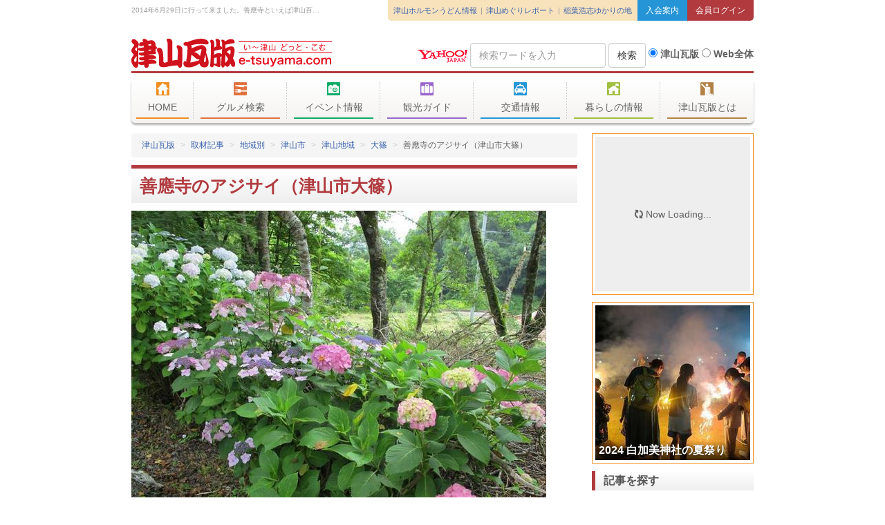

--- FILE ---
content_type: text/html
request_url: https://www.e-tsuyama.com/report/2014/08/post-768.html
body_size: 14149
content:
      <!DOCTYPE html>
<html ng-app="kawarabanApp">
<head>
	<meta charset="UTF-8"> 
	<title>善應寺のアジサイ（津山市大篠） - 津山瓦版</title>
	<link rel="canonical" href="https://www.e-tsuyama.com/report/2014/08/post-768.html">
	<meta name="viewport" content="width=device-width, initial-scale=1">
	<!--<meta name="viewport" content="width=600, initial-scale=0.5, user-scalable=yes">-->


	
	<meta name="keywords" content="あじさい,寺あじさい">
	
	
	<meta name="description" content=" 2014年6月29日に行って来ました。善應寺といえば津山百景にも入っている傘も...">
	

	<link href="https://www.e-tsuyama.com/static/favicon.ico" rel="apple-touch-icon-precomposed">
	<link rel="shortcut icon" href="https://www.e-tsuyama.com/static/favicon.ico">
	<meta http-equiv="Content-Style-Type" content="text/css">
	<meta http-equiv="Content-Script-Type" content="text/javascript">
	<meta name="y_key" content="1f24a840c26ed05f">
	<meta name="verify-v1" content="UYb3H2vLSSO9WO8W69mL4ejP8EnpeAzId3G5aE4GMxA=">
	<link rel="index" href="https://www.e-tsuyama.com/" title="津山瓦版トップページ">
	<meta http-equiv="X-UA-Compatible" content="IE=edge,chrome=1">
	<meta http-equiv="imagetoolbar" content="no">

	<meta property="fb:admins" content="100001847811820">
	<meta property="fb:app_id" content="277833108936943">
	<meta property="fb:page_id" content="191677087533061">
	<meta property="og:site_title" content="津山瓦版">

	<!-- Bootstrap -->
	<link href="/static/css/bootstrap.css" rel="stylesheet" media="screen">

	<!--[if lt IE 9]>
		<script>document.execCommand("BackgroundImageCache", false, true)</script>
		<script src="/static/lib/html5shiv.min.js"></script>
	<![endif]-->

	<!-- Font Awesome -->
	<link href="//maxcdn.bootstrapcdn.com/font-awesome/4.4.0/css/font-awesome.min.css" rel="stylesheet">

	<!-- 瓦版アイコンフォント -->
	<link href="/static/lib/kawaraban-font/style.css?20240726122647" rel="stylesheet">

	<link href="/static/css/decoration.css?20240726122647" rel="stylesheet">
	<link href="/static/css/layout.css?20240726122647" rel="stylesheet">


<link href="/static/lib/lightbox/css/lightbox.css" rel="stylesheet">
<link href="/static/css/page/report.css" rel="stylesheet">


<link rel="next bookmark" href="https://www.e-tsuyama.com/report/2014/08/post-769.html" title="龍頭山　善應寺（津山市大篠）">

<meta property="og:type" content="article">
<meta property="og:title" content="善應寺のアジサイ（津山市大篠）">
<meta property="og:url" content="https://www.e-tsuyama.com/report/2014/08/post-768.html">
<meta property="og:image" content="https://www.e-tsuyama.com/report/assets_c/2014/08/ajisai11-thumb-800xauto-116576.jpg">

<meta name="twitter:card" content="photo">
<meta name="twitter:site" content="@tsuyama_kawara">
<meta name="twitter:title" content="善應寺のアジサイ（津山市大篠）">
<meta name="twitter:image" content="https://www.e-tsuyama.com/report/assets_c/2014/08/ajisai11-thumb-800xauto-116576.jpg">
<meta name="twitter:url" content="https://www.e-tsuyama.com/report/2014/08/post-768.html">

<link rel="canonical" href="https://www.e-tsuyama.com/report/2014/08/post-768.html">

<style type="text/css"></style>




    <script async src="https://www.googletagmanager.com/gtag/js?id=UA-200948-1"></script>
    <script>
        window.dataLayer = window.dataLayer || [];
        function gtag(){window.dataLayer.push(arguments);}
        gtag('js', new Date());

        gtag('config', 'UA-200948-1');
        gtag('config', 'G-EL9JSVH9FY');
    </script>

    <script async src="https://pagead2.googlesyndication.com/pagead/js/adsbygoogle.js?client=ca-pub-9205910107572694"
     crossorigin="anonymous"></script>

    <script type="text/javascript">
        (function(c,l,a,r,i,t,y){
            c[a]=c[a]||function(){(c[a].q=c[a].q||[]).push(arguments)};
            t=l.createElement(r);t.async=1;t.src="https://www.clarity.ms/tag/"+i;
            y=l.getElementsByTagName(r)[0];y.parentNode.insertBefore(t,y);
        })(window, document, "clarity", "script", "mvpy549q1z");
    </script>

    </head>
<body>

<div class="container">
	<header class="row page-header">

		<!-- .col-md-12 -->
		<div class="col-md-12">

			<!-- 説明文・各種メタリンク -->
			<div class="page-header-bar page-header-bar-1 page-header-bar-description clearfix">
                <div class="pull-left description" ng-controller="AccessCounterCtrl" ng-init="init({})">
					
<!-- https://www.e-tsuyama.com/report/2014/08/post-768.html :: https://www.e-tsuyama.com/ -->
					
						 2014年6月29日に行って来ました。善應寺といえば津山百景にも入っている傘も...
					
					
				</div>
				<div class="login-buttons pull-right">
					<a href="/knowledge/" class="login-button login-button-join">入会案内</a>
					<a href="http://machi.e-tsuyama.com/signin" class="login-button login-button-login">会員ログイン</a>
				</div>
				<ul class="header-links pull-right">
					<li><a href="http://tsuyama-horumonudon.com/">津山ホルモンうどん情報</a></li>
					<li><a href="https://www.e-tsuyama.com/report.html">津山めぐりレポート</a></li>
					<li><a href="https://www.e-tsuyama.com/people/inaba/">稲葉浩志ゆかりの地</a></li>
				</ul>
			</div>
			<!-- / 説明文・各種メタリンク -->

			<!-- ロゴ・検索 -->
			<div class="page-header-bar page-header-bar-logo page-header-bar-2 clearfix">
				<div class="logo-box">
					<h1><a href="https://www.e-tsuyama.com/">津山瓦版</a></h1>
				</div>
				<nav class="action-button">
					<a href class="btn btn-default" id="mobile-menu"><i class="fa fa-list-ul"></i> メニュー</a>
					<a href="#" class="btn btn-default" id="mobile-search"><i class="fa fa-search"></i> 検索</a>
					<a href="http://machi.e-tsuyama.com/signin" class="btn btn-default"><i class="fa fa-lock"></i> ログイン</a>
				</nav>
				<!-- start of yahoo-search -->
				<div class="search-box">
					<form action="https://search.yahoo.co.jp/search" method="get" class="form-inline" role="form">
						<input name="fr" value="yssw" type="hidden">
						<input name="ei" value="UTF-8" type="hidden">
						<div class="form-group">
							<a rel="nofollow" href="http://www.yahoo.co.jp/" onclick="_gaq.push(['_trackPageview', '/search/logo/']);  return true;"><img src="/static/img/common/yahoo_logo.png"></a>
						</div>
						<div class="form-group">
							<label class="sr-only" for="q">Search Query</label>
							<input name="p" id="q" value="" type="search" class="form-control"  placeholder="検索ワードを入力"/>
						</div>
						<div class="form-group">
							<button type="submit" class="btn btn-default form-control">検索</button>
						</div>
						<div class="form-group radio-buttons text-center">
								<label class="radio-button-kawara">
									<input checked="checked" name="vs" value="e-tsuyama.com" type="radio"> 津山瓦版</label>
								<label class="radio-button-yahoo">
									<input id="web-search" name="vs" value="" type="radio"> Web全体</label>
						</div>
					</form>
				</div>
				<!-- end of yahoo-search -->
			</div>
			<!-- / ロゴ・検索 -->

			<!-- メニュー -->
			<div class="page-header-bar page-header-bar-navigation">
				<!-- ナビゲーション -->
				<nav class="global-header-nav" ng-controller="MenubarCtrl" ng-init="init({})">
					<ul>
						<li id="nav-top" class="tab">
							<a href="https://www.e-tsuyama.com/" class="large-button"><i class="tk tk-home fa-lg"></i> HOME</a>
						</li>
						<li id="nav-gourmet" class="tab">
							<a href="https://www.e-tsuyama.com/gourmet/" class="large-button"><i class="tk tk-gourmet fa-lg"></i> グルメ検索</a>
							<div id="pane-gourmet" class="pane sub-nav row">
								<div class="{[{col(menu.gourmet)}]}" ng-repeat="group in menu.gourmet">
									<ul class="list-style list-style-arrow list-style-color-gourmet">
										<li ng-repeat="item in group"><a href="{[{item.url}]}">{[{item.name}]}</a></li>
									</ul>
								</div>
							</div>
						</li>
						<li id="nav-event" class="tab">
							<a href="https://www.e-tsuyama.com/event/" class="large-button"><i class="tk tk-event fa-lg"></i> イベント情報</a>
							<div id="pane-event" class="pane sub-nav row">
								<div class="{[{col(menu.event)}]}" ng-repeat="group in menu.event">
									<ul class="list-style list-style-arrow list-style-color-event">
										<li ng-repeat="item in group"><a href="{[{item.url}]}">{[{item.name}]}</a></li>
									</ul>
								</div>
							</div>
						</li>
						<li id="nav-kankou" class="tab">
							<a href="https://www.e-tsuyama.com/tourist/" class="large-button"><i class="tk tk-kankou fa-lg"></i> 観光ガイド</a>
							<div id="pane-kankou" class="pane sub-nav row">
								<div class="{[{col(menu.kankou)}]}" ng-repeat="group in menu.kankou">
									<ul class="list-style list-style-arrow list-style-color-kankou">
										<li ng-repeat="item in group"><a href="{[{item.url}]}">{[{item.name}]}</a></li>
									</ul>
								</div>
							</div>
						</li>
						<li id="nav-traffic" class="tab">
							<a href="https://www.e-tsuyama.com/traffic/" class="large-button"><i class="tk tk-traffic fa-lg"></i> 交通情報</a>
							<div id="pane-traffic" class="pane sub-nav row">
								<div class="{[{col(menu.traffic)}]}" ng-repeat="group in menu.traffic">
									<ul class="list-style list-style-arrow list-style-color-traffic">
										<li ng-repeat="item in group"><a href="{[{item.url}]}">{[{item.name}]}</a></li>
									</ul>
								</div>
							</div>
						</li>
						<li id="nav-living" class="tab">
							<a href="https://www.e-tsuyama.com/living/" class="large-button"><i class="tk tk-living fa-lg"></i> 暮らしの情報</a>
							<div id="pane-living" class="pane sub-nav row">
								<div class="{[{col(menu.living)}]}" ng-repeat="group in menu.living">
									<ul class="list-style list-style-arrow list-style-color-living">
										<li ng-repeat="item in group"><a href="{[{item.url}]}">{[{item.name}]}</a></li>
									</ul>
								</div>
							</div>
						</li>
						<li id="nav-knowledge" class="tab">
							<a href="https://www.e-tsuyama.com/knowledge/" class="large-button"><i class="tk tk-knowledge fa-lg"></i> 津山瓦版とは</a>
							<div id="pane-knowledge" class="pane sub-nav row">
								<div class="{[{col(menu.knowledge)}]}" ng-repeat="group in menu.knowledge">
									<ul class="list-style list-style-arrow list-style-color-knowledge">
										<li ng-repeat="item in group"><a href="{[{item.url}]}">{[{item.name}]}</a></li>
									</ul>
								</div>
							</div>
						</li>
					</ul>
				</nav>
				<!-- / ナビゲーション -->
			</div>

			<!-- / メニュー -->
		</div>
		<!-- / .col-md-12 -->

	</header>
</div>

<div class="container">
<div class="row page-body">

<div class="page-body-main">



<div class="row">

	<main class="entry entry-fulltext clearfix col-xs-12">
        <nav>
<ol class="breadcrumb">
<li><i class="icon-t-home"></i><a href="/">津山瓦版</a></li>
<li><a href="/report/">取材記事</a></li>








    
        <li><a href="https://www.e-tsuyama.com/report/area/">地域別</a></li>
    
        <li><a href="https://www.e-tsuyama.com/report/area/tsuyama/">津山市</a></li>
    
        <li><a href="https://www.e-tsuyama.com/report/area/tsuyama/tsuyama/">津山地域</a></li>
    
        <li><a href="https://www.e-tsuyama.com/report/area/tsuyama/tsuyama/oosasa/">大篠</a></li>
    


<li>善應寺のアジサイ（津山市大篠）</li>




</ol>
</nav>

		<h1 class="gradient-bar-top gradient-bar-top-kawaraban heading-sidebar page-title font-marugothic entry-title">善應寺のアジサイ（津山市大篠）</h1>

		<section class="entry-body clearfix">
			<p><a href="https://www.e-tsuyama.com/report/assets/2014/08/21/ajisai16.jpg"><img alt="ajisai16.jpg" src="https://www.e-tsuyama.com/report/assets_c/2014/08/ajisai16-thumb-600xauto-78230.jpg" class="mt-image-none" height="450" width="600" /></a></p>
<p>2014年6月29日に行って来ました。善應寺といえば津山百景にも入っている傘もみじで有名ですが、アジサイも沢山植えられていて綺麗に咲いていました。秋になるともみじ祭りもありますので、是非、お出かけくださいね。</p>
<p><a href="https://www.e-tsuyama.com/kankou/check/kouyou/zenouji/index.html">本堂横にあるのが樹令200年の「傘大モミジ」　　</a><a href="https://www.e-tsuyama.com/report/2012/11/post-388.html">2012年11月11日津山百景 善應寺の紅葉です</a>。</p>
        
			<p><a href="https://www.e-tsuyama.com/report/assets/2014/08/21/ajisai10.jpg"><img alt="ajisai10.jpg" src="https://www.e-tsuyama.com/report/assets_c/2014/08/ajisai10-thumb-290xauto-78232.jpg" class="mt-image-none" style="margin-right: 20px;" height="217" width="290" /></a><a href="https://www.e-tsuyama.com/report/assets/2014/08/21/ajisai18.jpg"><img alt="ajisai18.jpg" src="https://www.e-tsuyama.com/report/assets_c/2014/08/ajisai18-thumb-290xauto-78234.jpg" class="mt-image-none" height="217" width="290" /></a></p>
<p>善應寺境内　　　　　　　　　　　　　　　　　　　　　　　　　　　　　　　　　善應寺境内の放生池</p>
<p><a href="https://www.e-tsuyama.com/report/assets/2014/08/21/ajisai5.jpg"><img alt="ajisai5.jpg" src="https://www.e-tsuyama.com/report/assets_c/2014/08/ajisai5-thumb-290xauto-78236.jpg" class="mt-image-none" style="margin-right: 20px;" height="217" width="290" /></a><a href="https://www.e-tsuyama.com/report/assets/2014/08/21/ajisai19.jpg"><img alt="ajisai19.jpg" src="https://www.e-tsuyama.com/report/assets_c/2014/08/ajisai19-thumb-290xauto-78238.jpg" class="mt-image-none" height="217" width="290" /></a></p>
<p>善應寺境内の放生池近辺</p>
<p><a href="https://www.e-tsuyama.com/report/assets/2014/08/21/ajisai15.jpg"><img alt="ajisai15.jpg" src="https://www.e-tsuyama.com/report/assets_c/2014/08/ajisai15-thumb-290xauto-78240.jpg" class="mt-image-none" style="margin-right: 20px;" height="217" width="290" /></a><a href="https://www.e-tsuyama.com/report/assets/2014/08/21/ajisai13.jpg"><img alt="ajisai13.jpg" src="https://www.e-tsuyama.com/report/assets_c/2014/08/ajisai13-thumb-290xauto-78242.jpg" class="mt-image-none" height="217" width="290" /></a></p>
<p>善應寺のアジサイの花</p>
<p><a href="https://www.e-tsuyama.com/report/assets/2014/08/21/ajisai12.jpg"><img alt="ajisai12.jpg" src="https://www.e-tsuyama.com/report/assets_c/2014/08/ajisai12-thumb-290xauto-78244.jpg" class="mt-image-none" style="margin-right: 20px;" height="217" width="290" /></a><a href="https://www.e-tsuyama.com/report/assets/2014/08/21/ajisai14.jpg"><img alt="ajisai14.jpg" src="https://www.e-tsuyama.com/report/assets_c/2014/08/ajisai14-thumb-290xauto-78246.jpg" class="mt-image-none" height="217" width="290" /></a></p>
<p>善應寺のアジサイの花</p>
<p><a href="https://www.e-tsuyama.com/report/assets/2014/08/21/ajisai17.jpg"><img alt="ajisai17.jpg" src="https://www.e-tsuyama.com/report/assets_c/2014/08/ajisai17-thumb-290xauto-78248.jpg" class="mt-image-none" style="margin-right: 20px;" height="217" width="290" /></a><a href="https://www.e-tsuyama.com/report/assets/2014/08/21/ajisai6.jpg"><img alt="ajisai6.jpg" src="https://www.e-tsuyama.com/report/assets_c/2014/08/ajisai6-thumb-290xauto-78250.jpg" class="mt-image-none" height="217" width="290" /></a></p>
<p>善應寺のアジサイの花</p>
<p><a href="https://www.e-tsuyama.com/report/assets/2014/08/21/ajisai7.jpg"><img alt="ajisai7.jpg" src="https://www.e-tsuyama.com/report/assets_c/2014/08/ajisai7-thumb-290xauto-78252.jpg" class="mt-image-none" style="margin-right: 20px;" height="217" width="290" /></a><a href="https://www.e-tsuyama.com/report/assets/2014/08/21/ajisai3.jpg"><img alt="ajisai3.jpg" src="https://www.e-tsuyama.com/report/assets_c/2014/08/ajisai3-thumb-290xauto-78254.jpg" class="mt-image-none" height="217" width="290" /></a></p>
<p>善應寺のアジサイの花</p>
<p><a href="https://www.e-tsuyama.com/report/assets/2014/08/21/ajisai4.jpg"><img alt="ajisai4.jpg" src="https://www.e-tsuyama.com/report/assets_c/2014/08/ajisai4-thumb-290xauto-78256.jpg" class="mt-image-none" style="margin-right: 20px;" height="217" width="290" /></a><a href="https://www.e-tsuyama.com/report/assets/2014/08/21/ajisai2.jpg"><img alt="ajisai2.jpg" src="https://www.e-tsuyama.com/report/assets_c/2014/08/ajisai2-thumb-290xauto-78258.jpg" class="mt-image-none" height="217" width="290" /></a></p>
<p>善應寺のアジサイの花</p>
<p><a href="https://www.e-tsuyama.com/report/assets/2014/08/21/ajisai20.jpg"><img alt="ajisai20.jpg" src="https://www.e-tsuyama.com/report/assets_c/2014/08/ajisai20-thumb-290xauto-78260.jpg" class="mt-image-none" style="margin-right: 20px;" height="217" width="290" /></a><a href="https://www.e-tsuyama.com/report/assets/2014/08/21/ajisai11.jpg"><img alt="ajisai11.jpg" src="https://www.e-tsuyama.com/report/assets_c/2014/08/ajisai11-thumb-290xauto-78262.jpg" class="mt-image-none" height="217" width="290" /></a></p>
<p>本堂裏手にもアジサイの花が咲いていました。</p>
<hr />
<p></p>
		</section>
    
		<aside class="entry-meta row">
            <div class="entry-postdate col-sm-4"><i class="fa fa-calendar"></i> <time datetime="2014-08-26">2014年08月26日</time></div>
			<div class="entry-keywords col-sm-8">この記事のキーワード <a href="/report/tag/%E3%81%82%E3%81%98%E3%81%95%E3%81%84/" class="label label-default">あじさい</a> <a href="/report/tag/%E5%AF%BA/" class="label label-default">寺</a> 

</div>
		</aside>

		
			
			<div class="social-services big">
	<div class="col-sm-6 social-button social-button-twitter">
		<a href="https://twitter.com/intent/tweet?url=https%3A%2F%2Fwww.e-tsuyama.com%2Freport%2F2014%2F08%2Fpost-768.html&text=%E5%96%84%E6%87%89%E5%AF%BA%E3%81%AE%E3%82%A2%E3%82%B8%E3%82%B5%E3%82%A4%EF%BC%88%E6%B4%A5%E5%B1%B1%E5%B8%82%E5%A4%A7%E7%AF%A0%EF%BC%89">
			<i class="fa fa-twitter fa-lg"></i> Twitterでツイート
		</a>
	</div>
	<div class="col-sm-6 social-button social-button-facebook">
		<a href="https://www.facebook.com/sharer.php?u=https%3A%2F%2Fwww.e-tsuyama.com%2Freport%2F2014%2F08%2Fpost-768.html">
			<i class="fa fa-facebook fa-lg"></i> Facebookでシェア
		</a>
	</div>
</div>



<div class="social-services">
  <ul class="social-buttons">
    <!-- Facebook Share -->
    <li><div class="fb-like" data-href="https://www.e-tsuyama.com/report/2014/08/post-768.html" data-width="" data-layout="button" data-action="like" data-size="small" data-share="true"></div></li>
    <!-- Twitter -->
    <li><a href="https://twitter.com/share" class="twitter-share-button" data-url="https://www.e-tsuyama.com/report/2014/08/post-768.html" data-count="none" data-lang="ja" data-via="tsuyama_kawara">Tweet</a></li>
    <!-- LINE
    <li><span><script type="text/javascript" src="//media.line.me/js/line-button.js?v=20140411" ></script><script type="text/javascript">new media_line_me.LineButton({"pc":true,"lang":"ja","type":"a"});</script></span></li> -->
    <!-- Hatena Bookmark -->
    <li><a href="http://b.hatena.ne.jp/entry/https://www.e-tsuyama.com/report/2014/08/post-768.html" class="hatena-bookmark-button" data-hatena-bookmark-layout="standard-noballoon" data-hatena-bookmark-lang="ja" title="このエントリーをはてなブックマークに追加"><img src="https://b.st-hatena.com/images/entry-button/button-only@2x.png" alt="このエントリーをはてなブックマークに追加" width="20" height="20" style="border: none;" /></a></li>
    <!-- mixi check -->
    <li><a href="//static.mixi.jp/share.pl" class="mixi-check-button" data-button="button-6" data-key="ccbcf369465c6c11efb7610800cef4810ec7ba87" data-url="https://www.e-tsuyama.com/report/2014/08/post-768.html">チェック</a></li>
    <!-- Google +1 -->
    <li><div class="g-plusone" data-size="medium" data-annotation="none" data-href="https%3A%2F%2Fwww.e-tsuyama.com%2Freport%2F2014%2F08%2Fpost-768.html"></div></script>
</li>
  </ul>
</div>


    		<div class="report-pager big">
	
		<div class="col-sm-6 social-button pager-button-prev">
			<p><a href="https://www.e-tsuyama.com/report/2014/08/post-763.html" title="第33回奈義町ふるさと夏まつりがありました。2014.8.14">
				<span>第33回奈義町ふるさと夏まつりがありました。2014.8.14</span>
			</a></p>
		</div>
  
  
		<div class="col-sm-6 social-button pager-button-next">
			<p><a href="https://www.e-tsuyama.com/report/2014/08/post-767.html" title="廣戸神社のスイレンの花(津山市大吉)">
				<span>廣戸神社のスイレンの花(津山市大吉)</span>
			</a></p>
		</div>
  
</div>
				
		
    
	</main>
</div>



<div id="recommendation-tracker"></div>





    <div class="row">
         <section class="col-xs-12">
             <h3 class="gradient-bar gradient-bar-kawaraban font-gothic">この記事を読んだ人はこんな記事も読んでいます。</h3>


		<article class="entry-related">
		
		<a href="https://www.e-tsuyama.com/report/2015/01/post-833.html" class="entry-related-item">
	<div class="media">
		<div class="media-left">


	<img class="media-object" src="https://www.e-tsuyama.com/report/assets_c/2015/01/miyagawa-thumb-120x120-91196.jpg" alt="津山の今昔を辿ってみました。（1）">

		</div>
		<div class="media-body">
			<div class="entry-related-date">2015.01.20</div>
			<h5 class="media-heading entry-related-title">津山の今昔を辿ってみました。（1）</h5>
        
		</div>
	</div>
</a>


		





		
		
		<a href="https://www.e-tsuyama.com/report/2015/01/post-835.html" class="entry-related-item">
	<div class="media">
		<div class="media-left">


	<img class="media-object" src="https://www.e-tsuyama.com/report/assets_c/2015/01/1-thumb-120x120-91748.jpg" alt="明治時代に「押入」と「小原」に温泉があった。">

		</div>
		<div class="media-body">
			<div class="entry-related-date">2015.01.22</div>
			<h5 class="media-heading entry-related-title">明治時代に「押入」と「小原」に温泉があった。</h5>
        
		</div>
	</div>
</a>


		





		
		
		<a href="https://www.e-tsuyama.com/report/2015/04/4050.html" class="entry-related-item">
	<div class="media">
		<div class="media-left">


	<img class="media-object" src="https://www.e-tsuyama.com/report/assets_c/2015/04/%E4%BA%AC%E5%BE%A1%E9%96%80%E5%89%8D_%E6%98%9402%28%E7%B4%8450%E5%B9%B4%E5%89%8D%29-thumb-120x120-93234.jpg" alt="今（2015）から約20年～80年前の津山市内の様子">

		</div>
		<div class="media-body">
			<div class="entry-related-date">2015.04.16</div>
			<h5 class="media-heading entry-related-title">今（2015）から約20年～80年前の津山市内の様子</h5>
        
		</div>
	</div>
</a>


		





		
		
		<a href="https://www.e-tsuyama.com/report/2015/01/post-840.html" class="entry-related-item">
	<div class="media">
		<div class="media-left">


	<img class="media-object" src="https://www.e-tsuyama.com/report/assets_c/2015/01/sainoki2-thumb-120x120-93491.jpg" alt="才の木（津山市高野）">

		</div>
		<div class="media-body">
			<div class="entry-related-date">2015.01.30</div>
			<h5 class="media-heading entry-related-title">才の木（津山市高野）</h5>
        
		</div>
	</div>
</a>


		





		
		
		<a href="https://www.e-tsuyama.com/report/2015/04/post-888.html" class="entry-related-item">
	<div class="media">
		<div class="media-left">


	<img class="media-object" src="https://www.e-tsuyama.com/report/assets_c/2015/04/chizu1-thumb-120x120-96694.jpg" alt="明治27年（1894）美作津山市街図">

		</div>
		<div class="media-body">
			<div class="entry-related-date">2015.04.21</div>
			<h5 class="media-heading entry-related-title">明治27年（1894）美作津山市街図</h5>
        
		</div>
	</div>
</a>


		</article>


        </section>
    </div>



<div class="row">
<section class="col-xs-12">


<h3 class="gradient-bar gradient-bar-kawaraban font-gothic">大篠の関連記事</h3>
	
	



	
		
		
		
			<article class="entry-related">
			
			<a href="https://www.e-tsuyama.com/report/2020/10/post-780.html" class="entry-related-item">
	<div class="media">
		<div class="media-left">


	<img class="media-object" src="https://www.e-tsuyama.com/report/assets_c/2014/09/agurotani30-thumb-120x120-117492.jpg" alt="美作の大庄屋巡り「安黒家」">

		</div>
		<div class="media-body">
			<div class="entry-related-date">2020.10.03</div>
			<h5 class="media-heading entry-related-title">美作の大庄屋巡り「安黒家」</h5>
        
		</div>
	</div>
</a>


			
		
			
			
			<a href="https://www.e-tsuyama.com/report/2017/12/post-1474.html" class="entry-related-item">
	<div class="media">
		<div class="media-left">


	<img class="media-object" src="https://www.e-tsuyama.com/report/assets_c/2017/12/2017-11-11%200199-thumb-120x120-173635.jpg" alt="善應寺の樹令200年の「傘大モミジ」">

		</div>
		<div class="media-body">
			<div class="entry-related-date">2017.12.06</div>
			<h5 class="media-heading entry-related-title">善應寺の樹令200年の「傘大モミジ」</h5>
        
		</div>
	</div>
</a>


			
		
			
			
			<a href="https://www.e-tsuyama.com/report/2017/11/post-1007.html" class="entry-related-item">
	<div class="media">
		<div class="media-left">


	<img class="media-object" src="https://www.e-tsuyama.com/report/assets_c/2015/12/2015.11.11kasa-15-thumb-120x120-145731.jpg" alt="龍頭山 善應寺（大篠）">

		</div>
		<div class="media-body">
			<div class="entry-related-date">2017.11.10</div>
			<h5 class="media-heading entry-related-title">龍頭山 善應寺（大篠）</h5>
        
		</div>
	</div>
</a>


			
		
			
			
			<a href="https://www.e-tsuyama.com/report/2017/08/post-1403.html" class="entry-related-item">
	<div class="media">
		<div class="media-left">


	<img class="media-object" src="https://www.e-tsuyama.com/report/assets_c/2017/08/2017-8-6oosasa3-thumb-120x120-169564.jpg" alt="大佐々神社（大篠）">

		</div>
		<div class="media-body">
			<div class="entry-related-date">2017.08.11</div>
			<h5 class="media-heading entry-related-title">大佐々神社（大篠）</h5>
        
		</div>
	</div>
</a>


			
		
			
			
			<a href="https://www.e-tsuyama.com/report/2015/07/momiji.html" class="entry-related-item">
	<div class="media">
		<div class="media-left">


	<img class="media-object" src="https://www.e-tsuyama.com/report/assets_c/2015/06/d21-thumb-120x120-92429.jpg" alt="2015年 津山百景 善應寺の紫陽花（あじさい）">

		</div>
		<div class="media-body">
			<div class="entry-related-date">2015.07.02</div>
			<h5 class="media-heading entry-related-title">2015年 津山百景 善應寺の紫陽花（あじさい）</h5>
        
		</div>
	</div>
</a>


			</article>
		
	


</section>
</div>


</div>

	<div class="page-body-sidebar hidden-sm hidden-xs">
	
			
			
				<aside class="widget widget-waiyoko-slideshow">
				<div class="widget-waiyoko-slideshow-box">
					<div id="carousel-waiyoko-slideshow" class="carousel slide" data-ride="carousel">
						<div class="carousel-inner" role="listbox" ng-controller="ArticleListCtrl" ng-init="init({type: 'entries', params:{count: 10}})" ng-cloak>
							<div ng-show="initialized" class="loading" ng-class="initialized ? 'item active' : ''">
								<i class="fa fa-refresh fa-spin"></i> Now Loading...
							</div>
							<div ng-repeat="article in items | limitTo: 10" class="item" ng-class="$index == 0 ? 'active' : ''">
								<a href="{[{article.url}]}">
									<img ng-src="{[{article.thumbnail || article.spot.image+'?width=200&height=200&mode=crop'}]}" style="width: 100%;">
									<div class="carousel-caption widget-waiyoko-slideshow-caption">
										<h4 class="widget-waiyoko-slideshow-caption-title">
											{[{article.name}]}
										</h4>
										<div class="widget-waiyoko-slideshow-caption-publisher">{[{article.spot.name}]}</div>
									</div>
								</a>
							</div>
						</div>
					</div>
				</div>
			</aside>
<aside class="widget widget-waiyoko-slideshow">
				<div class="widget-waiyoko-slideshow-box">
					<div id="carousel-waiyoko-slideshow" class="carousel slide" data-ride="carousel">
						<div class="carousel-inner" role="listbox">
                            
                            
                                <div class="item active">
                            
                            
							<a href="https://www.e-tsuyama.com/report/2024/07/2024-10.html">
									<img src="https://www.e-tsuyama.com/report/assets_c/2024/07/2024-7-20shirakami51-thumb-224x224-254584.jpg" alt="2024 白加美神社の夏祭り">
                            <div class="carousel-caption widget-waiyoko-slideshow-caption">
									<h4 class="widget-waiyoko-slideshow-caption-title">
										2024 白加美神社の夏祭り
									</h4>
                                    
								</div>
							</a>
                            </div>
                        	
                            
                                <div class="item">
                            
							<a href="https://www.e-tsuyama.com/report/2024/07/post-2592.html">
									<img src="https://www.e-tsuyama.com/report/assets_c/2024/07/2024-7yayoi_mingu1-thumb-224x224-254237.jpg" alt="弥生の里文化財センター（民俗資料館収蔵庫）">
                            <div class="carousel-caption widget-waiyoko-slideshow-caption">
									<h4 class="widget-waiyoko-slideshow-caption-title">
										弥生の里文化財センター（民俗資料館収蔵庫）
									</h4>
                                    
								</div>
							</a>
                            </div>
                        	
						</div>
					</div>
				</div>
			</aside><aside class="widget search">
	<h4 class="gradient-bar gradient-bar-kawaraban font-marugothic">記事を探す</h4>
	
	
		<form action="https://www.e-tsuyama.com/cgi-bin/mt/mt-search.cgi" method="GET">
			<input type="hidden" name="blog_id" value="45">
			<div class="form-group">
				<div class="input-group">
					<input type="text" name="search" id="search" value="" class="form-control" placeholder="検索ワードを入力">
					<span class="input-group-btn">
						<input type="submit" value="検索" class="btn btn-default">
					</span>
				</div>
			</div>
		</form>
	
	知りたい津山の情報について、全3766件の取材記事から検索できます。
</aside>


<aside class="widget">
<ul class="nav nav-tabs nav-tabs-kawaraban">
	<li class="active"><a data-toggle="tab" href="#widget_report_monthly">投稿月別</a></li>
	<li><a data-toggle="tab" href="#widget_report_category">ジャンル別</a></li>
</ul>

<div class="tab-content tab-content-kawaraban">
	<div id="widget_report_category" class="tab-pane scroll">

    
    
    
        
    
    <ul class="list-style list-style-arrow list-style-color-kawaraban">
    
    
    

    
    
        
        <li>
            
    
        <a href="https://www.e-tsuyama.com/report/seasons/">津山の四季</a>
    

            
        </li>
    
    

    
    
        
        <li>
            
    
        <a href="https://www.e-tsuyama.com/report/knowledge/">津山市について</a>
    

            
        </li>
    
    

    
    
        
        <li>
            
    
        <a href="https://www.e-tsuyama.com/report/area/" class="active">地域別</a>
    

            
                
    
        <ul class="list-style list-style-arrow list-style-color-kawaraban">
    
    
        
        <li>
            
    
        <a href="https://www.e-tsuyama.com/report/area/other/">その他の地域</a>
    

            
        </li>
    
    

    
    
        
        <li>
            
    
        <a href="https://www.e-tsuyama.com/report/area/tsuyama/" class="active">津山市</a>
    

            
                
    
        <ul class="list-style list-style-arrow list-style-color-kawaraban">
    
    
        
        <li>
            
    
        <a href="https://www.e-tsuyama.com/report/area/tsuyama/shouboku/">勝北地域</a>
    

            
        </li>
    
    

    
    
        
        <li>
            
    
        <a href="https://www.e-tsuyama.com/report/area/tsuyama/kume/">久米地域</a>
    

            
        </li>
    
    

    
    
        
        <li>
            
    
        <a href="https://www.e-tsuyama.com/report/area/tsuyama/aba/">阿波地域</a>
    

            
        </li>
    
    

    
    
        
        <li>
            
    
        <a href="https://www.e-tsuyama.com/report/area/tsuyama/tsuyama/" class="active">津山地域</a>
    

            
                
    
        <ul class="list-style list-style-arrow list-style-color-kawaraban">
    
    
        
        <li>
            
    
        <a href="https://www.e-tsuyama.com/report/area/tsuyama/tsuyama/cat3715/">小原</a>
    

            
        </li>
    
    

    
    
        
        <li>
            
    
        <a href="https://www.e-tsuyama.com/report/area/tsuyama/tsuyama/inokuchi/">井口</a>
    

            
        </li>
    
    

    
    
        
        <li>
            
    
        <a href="https://www.e-tsuyama.com/report/area/tsuyama/tsuyama/ootani/">大谷</a>
    

            
        </li>
    
    

    
    
        
        <li>
            
    
        <a href="https://www.e-tsuyama.com/report/area/tsuyama/tsuyama/ippou/">一方</a>
    

            
        </li>
    
    

    
    
        
        <li>
            
    
        <a href="https://www.e-tsuyama.com/report/area/tsuyama/tsuyama/ogeta/">小桁</a>
    

            
        </li>
    
    

    
    
        
        <li>
            
    
        <a href="https://www.e-tsuyama.com/report/area/tsuyama/tsuyama/ichinomiya/">一宮</a>
    

            
        </li>
    
    

    
    
        
        <li>
            
    
        <a href="https://www.e-tsuyama.com/report/area/tsuyama/tsuyama/uenochou/">上之町</a>
    

            
        </li>
    
    

    
    
        
        <li>
            
    
        <a href="https://www.e-tsuyama.com/report/area/tsuyama/tsuyama/ootemachi/">大手町</a>
    

            
        </li>
    
    

    
    
        
        <li>
            
    
        <a href="https://www.e-tsuyama.com/report/area/tsuyama/tsuyama/ikegahara/">池ヶ原</a>
    

            
        </li>
    
    

    
    
        
        <li>
            
    
        <a href="https://www.e-tsuyama.com/report/area/tsuyama/tsuyama/oosasa/" class="active">大篠</a>
    

            
        </li>
    
    

    
    
        
        <li>
            
    
        <a href="https://www.e-tsuyama.com/report/area/tsuyama/tsuyama/innoshou/">院庄</a>
    

            
        </li>
    
    

    
    
        
        <li>
            
    
        <a href="https://www.e-tsuyama.com/report/area/tsuyama/tsuyama/uryuubara/">瓜生原</a>
    

            
        </li>
    
    

    
    
        
        <li>
            
    
        <a href="https://www.e-tsuyama.com/report/area/tsuyama/tsuyama/ooda/">大田</a>
    

            
        </li>
    
    

    
    
        
        <li>
            
    
        <a href="https://www.e-tsuyama.com/report/area/tsuyama/tsuyama/ayabe/">綾部</a>
    

            
        </li>
    
    

    
    
        
        <li>
            
    
        <a href="https://www.e-tsuyama.com/report/area/tsuyama/tsuyama/kamigawara/">上河原</a>
    

            
        </li>
    
    

    
    
        
        <li>
            
    
        <a href="https://www.e-tsuyama.com/report/area/tsuyama/tsuyama/katsube/">勝部</a>
    

            
        </li>
    
    

    
    
        
        <li>
            
    
        <a href="https://www.e-tsuyama.com/report/area/tsuyama/tsuyama/katsumadamachi/">勝間田町</a>
    

            
        </li>
    
    

    
    
        
        <li>
            
    
        <a href="https://www.e-tsuyama.com/report/area/tsuyama/tsuyama/oshibuchi/">押渕</a>
    

            
        </li>
    
    

    
    
        
        <li>
            
    
        <a href="https://www.e-tsuyama.com/report/area/tsuyama/tsuyama/oshiire/">押入</a>
    

            
        </li>
    
    

    
    
        
        <li>
            
    
        <a href="https://www.e-tsuyama.com/report/area/tsuyama/tsuyama/odanaka/">小田中</a>
    

            
        </li>
    
    

    
    
        
        <li>
            
    
        <a href="https://www.e-tsuyama.com/report/area/tsuyama/tsuyama/kamitakakura/">上高倉</a>
    

            
        </li>
    
    

    
    
        
        <li>
            
    
        <a href="https://www.e-tsuyama.com/report/area/tsuyama/tsuyama/kamiyokono/">上横野</a>
    

            
        </li>
    
    

    
    
        
        <li>
            
    
        <a href="https://www.e-tsuyama.com/report/area/tsuyama/tsuyama/kamitanomura/">上田邑</a>
    

            
        </li>
    
    

    
    
        
        <li>
            
    
        <a href="https://www.e-tsuyama.com/report/area/tsuyama/tsuyama/kawasaki/">川崎</a>
    

            
        </li>
    
    

    
    
        
        <li>
            
    
        <a href="https://www.e-tsuyama.com/report/area/tsuyama/tsuyama/kawanabe/">河辺</a>
    

            
        </li>
    
    

    
    
        
        <li>
            
    
        <a href="https://www.e-tsuyama.com/report/area/tsuyama/tsuyama/kitazonochou/">北園町</a>
    

            
        </li>
    
    

    
    
        
        <li>
            
    
        <a href="https://www.e-tsuyama.com/report/area/tsuyama/tsuyama/kayamachi/">茅町</a>
    

            
        </li>
    
    

    
    
        
        <li>
            
    
        <a href="https://www.e-tsuyama.com/report/area/tsuyama/tsuyama/koshoumachi/">小性町</a>
    

            
        </li>
    
    

    
    
        
        <li>
            
    
        <a href="https://www.e-tsuyama.com/report/area/tsuyama/tsuyama/koujinyama/">荒神山</a>
    

            
        </li>
    
    

    
    
        
        <li>
            
    
        <a href="https://www.e-tsuyama.com/report/area/tsuyama/tsuyama/kokubunji/">国分寺</a>
    

            
        </li>
    
    

    
    
        
        <li>
            
    
        <a href="https://www.e-tsuyama.com/report/area/tsuyama/tsuyama/koumo/">河面</a>
    

            
        </li>
    
    

    
    
        
        <li>
            
    
        <a href="https://www.e-tsuyama.com/report/area/tsuyama/tsuyama/kitamachi/">北町</a>
    

            
        </li>
    
    

    
    
        
        <li>
            
    
        <a href="https://www.e-tsuyama.com/report/area/tsuyama/tsuyama/kusakabe/">草加部</a>
    

            
        </li>
    
    

    
    
        
        <li>
            
    
        <a href="https://www.e-tsuyama.com/report/area/tsuyama/tsuyama/shimotanomura/">下田邑</a>
    

            
        </li>
    
    

    
    
        
        <li>
            
    
        <a href="https://www.e-tsuyama.com/report/area/tsuyama/tsuyama/zaimokumachi/">材木町</a>
    

            
        </li>
    
    

    
    
        
        <li>
            
    
        <a href="https://www.e-tsuyama.com/report/area/tsuyama/tsuyama/sange/">山下</a>
    

            
        </li>
    
    

    
    
        
        <li>
            
    
        <a href="https://www.e-tsuyama.com/report/area/tsuyama/tsuyama/shimoyokono/">下横野</a>
    

            
        </li>
    
    

    
    
        
        <li>
            
    
        <a href="https://www.e-tsuyama.com/report/area/tsuyama/tsuyama/shitobe/">志戸部</a>
    

            
        </li>
    
    

    
    
        
        <li>
            
    
        <a href="https://www.e-tsuyama.com/report/area/tsuyama/tsuyama/sakaimachi/">堺町</a>
    

            
        </li>
    
    

    
    
        
        <li>
            
    
        <a href="https://www.e-tsuyama.com/report/area/tsuyama/tsuyama/shimotakakuranishi/">下高倉西</a>
    

            
        </li>
    
    

    
    
        
        <li>
            
    
        <a href="https://www.e-tsuyama.com/report/area/tsuyama/tsuyama/shimotakakurahigashi/">下高倉東</a>
    

            
        </li>
    
    

    
    
        
        <li>
            
    
        <a href="https://www.e-tsuyama.com/report/area/tsuyama/tsuyama/sara/">皿</a>
    

            
        </li>
    
    

    
    
        
        <li>
            
    
        <a href="https://www.e-tsuyama.com/report/area/tsuyama/tsuyama/shouwamachi/">昭和町</a>
    

            
        </li>
    
    

    
    
        
        <li>
            
    
        <a href="https://www.e-tsuyama.com/report/area/tsuyama/tsuyama/jingo/">神戸</a>
    

            
        </li>
    
    

    
    
        
        <li>
            
    
        <a href="https://www.e-tsuyama.com/report/area/tsuyama/tsuyama/shinuomachi/">新魚町</a>
    

            
        </li>
    
    

    
    
        
        <li>
            
    
        <a href="https://www.e-tsuyama.com/report/area/tsuyama/tsuyama/sendoumachi/">船頭町</a>
    

            
        </li>
    
    

    
    
        
        <li>
            
    
        <a href="https://www.e-tsuyama.com/report/area/tsuyama/tsuyama/takanoyamanishi/">高野山西</a>
    

            
        </li>
    
    

    
    
        
        <li>
            
    
        <a href="https://www.e-tsuyama.com/report/area/tsuyama/tsuyama/souja/">総社</a>
    

            
        </li>
    
    

    
    
        
        <li>
            
    
        <a href="https://www.e-tsuyama.com/report/area/tsuyama/tsuyama/takanohongou/">高野本郷</a>
    

            
        </li>
    
    

    
    
        
        <li>
            
    
        <a href="https://www.e-tsuyama.com/report/area/tsuyama/tsuyama/tane/">種</a>
    

            
        </li>
    
    

    
    
        
        <li>
            
    
        <a href="https://www.e-tsuyama.com/report/area/tsuyama/tsuyama/takao/">高尾</a>
    

            
        </li>
    
    

    
    
        
        <li>
            
    
        <a href="https://www.e-tsuyama.com/report/area/tsuyama/tsuyama/tsuboimachi/">坪井町</a>
    

            
        </li>
    
    

    
    
        
        <li>
            
    
        <a href="https://www.e-tsuyama.com/report/area/tsuyama/tsuyama/tsuyamaguchi/">津山口</a>
    

            
        </li>
    
    

    
    
        
        <li>
            
    
        <a href="https://www.e-tsuyama.com/report/area/tsuyama/tsuyama/tamachi/">田町</a>
    

            
        </li>
    
    

    
    
        
        <li>
            
    
        <a href="https://www.e-tsuyama.com/report/area/tsuyama/tsuyama/tsubakikouge/">椿高下</a>
    

            
        </li>
    
    

    
    
        
        <li>
            
    
        <a href="https://www.e-tsuyama.com/report/area/tsuyama/tsuyama/chikanaga/">近長</a>
    

            
        </li>
    
    

    
    
        
        <li>
            
    
        <a href="https://www.e-tsuyama.com/report/area/tsuyama/tsuyama/teppoumachi/">鉄砲町</a>
    

            
        </li>
    
    

    
    
        
        <li>
            
    
        <a href="https://www.e-tsuyama.com/report/area/tsuyama/tsuyama/nakashima/">中島</a>
    

            
        </li>
    
    

    
    
        
        <li>
            
    
        <a href="https://www.e-tsuyama.com/report/area/tsuyama/tsuyama/tanokuma/">田熊</a>
    

            
        </li>
    
    

    
    
        
        <li>
            
    
        <a href="https://www.e-tsuyama.com/report/area/tsuyama/tsuyama/nara/">楢</a>
    

            
        </li>
    
    

    
    
        
        <li>
            
    
        <a href="https://www.e-tsuyama.com/report/area/tsuyama/tsuyama/niida/">新田</a>
    

            
        </li>
    
    

    
    
        
        <li>
            
    
        <a href="https://www.e-tsuyama.com/report/area/tsuyama/tsuyama/nakanochou/">中之町</a>
    

            
        </li>
    
    

    
    
        
        <li>
            
    
        <a href="https://www.e-tsuyama.com/report/area/tsuyama/tsuyama/numa/">沼</a>
    

            
        </li>
    
    

    
    
        
        <li>
            
    
        <a href="https://www.e-tsuyama.com/report/area/tsuyama/tsuyama/haidamachi/">林田町</a>
    

            
        </li>
    
    

    
    
        
        <li>
            
    
        <a href="https://www.e-tsuyama.com/report/area/tsuyama/tsuyama/nishishinmachi/">西新町</a>
    

            
        </li>
    
    

    
    
        
        <li>
            
    
        <a href="https://www.e-tsuyama.com/report/area/tsuyama/tsuyama/nishiimamachi/">西今町</a>
    

            
        </li>
    
    

    
    
        
        <li>
            
    
        <a href="https://www.e-tsuyama.com/report/area/tsuyama/tsuyama/nomura/">野村</a>
    

            
        </li>
    
    

    
    
        
        <li>
            
    
        <a href="https://www.e-tsuyama.com/report/area/tsuyama/tsuyama/nikaimachi/">二階町</a>
    

            
        </li>
    
    

    
    
        
        <li>
            
    
        <a href="https://www.e-tsuyama.com/report/area/tsuyama/tsuyama/ninomiya/">二宮</a>
    

            
        </li>
    
    

    
    
        
        <li>
            
    
        <a href="https://www.e-tsuyama.com/report/area/tsuyama/tsuyama/nishiteramachi/">西寺町</a>
    

            
        </li>
    
    

    
    
        
        <li>
            
    
        <a href="https://www.e-tsuyama.com/report/area/tsuyama/tsuyama/nokeda/">野介代</a>
    

            
        </li>
    
    

    
    
        
        <li>
            
    
        <a href="https://www.e-tsuyama.com/report/area/tsuyama/tsuyama/haida/">林田</a>
    

            
        </li>
    
    

    
    
        
        <li>
            
    
        <a href="https://www.e-tsuyama.com/report/area/tsuyama/tsuyama/hirafuku/">平福</a>
    

            
        </li>
    
    

    
    
        
        <li>
            
    
        <a href="https://www.e-tsuyama.com/report/area/tsuyama/tsuyama/hikami/">日上</a>
    

            
        </li>
    
    

    
    
        
        <li>
            
    
        <a href="https://www.e-tsuyama.com/report/area/tsuyama/tsuyama/hashimotochou/">橋本町</a>
    

            
        </li>
    
    

    
    
        
        <li>
            
    
        <a href="https://www.e-tsuyama.com/report/area/tsuyama/tsuyama/higashiichinomiya/">東一宮</a>
    

            
        </li>
    
    

    
    
        
        <li>
            
    
        <a href="https://www.e-tsuyama.com/report/area/tsuyama/tsuyama/higashishinmachi/">東新町</a>
    

            
        </li>
    
    

    
    
        
        <li>
            
    
        <a href="https://www.e-tsuyama.com/report/area/tsuyama/tsuyama/fukui/">福井</a>
    

            
        </li>
    
    

    
    
        
        <li>
            
    
        <a href="https://www.e-tsuyama.com/report/area/tsuyama/tsuyama/fukuda/">福田</a>
    

            
        </li>
    
    

    
    
        
        <li>
            
    
        <a href="https://www.e-tsuyama.com/report/area/tsuyama/tsuyama/fukuriki/">福力</a>
    

            
        </li>
    
    

    
    
        
        <li>
            
    
        <a href="https://www.e-tsuyama.com/report/area/tsuyama/tsuyama/fukiyamachi/">吹屋町</a>
    

            
        </li>
    
    

    
    
        
        <li>
            
    
        <a href="https://www.e-tsuyama.com/report/area/tsuyama/tsuyama/miura/">三浦</a>
    

            
        </li>
    
    

    
    
        
        <li>
            
    
        <a href="https://www.e-tsuyama.com/report/area/tsuyama/tsuyama/horisaka/">堀坂</a>
    

            
        </li>
    
    

    
    
        
        <li>
            
    
        <a href="https://www.e-tsuyama.com/report/area/tsuyama/tsuyama/fushimichou/">伏見町</a>
    

            
        </li>
    
    

    
    
        
        <li>
            
    
        <a href="https://www.e-tsuyama.com/report/area/tsuyama/tsuyama/fukuwatarimachi/">福渡町</a>
    

            
        </li>
    
    

    
    
        
        <li>
            
    
        <a href="https://www.e-tsuyama.com/report/area/tsuyama/tsuyama/minamishinza/">南新座</a>
    

            
        </li>
    
    

    
    
        
        <li>
            
    
        <a href="https://www.e-tsuyama.com/report/area/tsuyama/tsuyama/momiho/">籾保</a>
    

            
        </li>
    
    

    
    
        
        <li>
            
    
        <a href="https://www.e-tsuyama.com/report/area/tsuyama/tsuyama/miyawakichou/">宮脇町</a>
    

            
        </li>
    
    

    
    
        
        <li>
            
    
        <a href="https://www.e-tsuyama.com/report/area/tsuyama/tsuyama/myobara/">妙原</a>
    

            
        </li>
    
    

    
    
        
        <li>
            
    
        <a href="https://www.e-tsuyama.com/report/area/tsuyama/tsuyama/yaide/">八出</a>
    

            
        </li>
    
    

    
    
        
        <li>
            
    
        <a href="https://www.e-tsuyama.com/report/area/tsuyama/tsuyama/yokoyama/">横山</a>
    

            
        </li>
    
    

    
    
        
        <li>
            
    
        <a href="https://www.e-tsuyama.com/report/area/tsuyama/tsuyama/yamakita/">山北</a>
    

            
        </li>
    
    

    
    
        
        <li>
            
    
        <a href="https://www.e-tsuyama.com/report/area/tsuyama/tsuyama/yasuokamachi/">安岡町</a>
    

            
        </li>
    
    

    
    
        
        <li>
            
    
        <a href="https://www.e-tsuyama.com/report/area/tsuyama/tsuyama/yoshimi/">吉見</a>
    

            
        </li>
    
    

    
    
        
        <li>
            
    
        <a href="https://www.e-tsuyama.com/report/area/tsuyama/tsuyama/cat3874/">上紺屋町</a>
    

            
        </li>
    
    

    
    
        
        <li>
            
    
        <a href="https://www.e-tsuyama.com/report/area/tsuyama/tsuyama/cat3868/">下紺屋町</a>
    

            
        </li>
    
    

    
    
        
        <li>
            
    
        <a href="https://www.e-tsuyama.com/report/area/tsuyama/tsuyama/cat3896/">中原</a>
    

            
        </li>
    
    

    
    
        
        <li>
            
    
        <a href="https://www.e-tsuyama.com/report/area/tsuyama/tsuyama/cat3785/">京町</a>
    

            
        </li>
    
    

    
    
        
        <li>
            
    
        <a href="https://www.e-tsuyama.com/report/area/tsuyama/tsuyama/cat3805/">元魚町</a>
    

            
        </li>
    
    

    
    
        
        <li>
            
    
        <a href="https://www.e-tsuyama.com/report/area/tsuyama/tsuyama/cat4025/">八社</a>
    

            
        </li>
    
    

    
    
        
        <li>
            
    
        <a href="https://www.e-tsuyama.com/report/area/tsuyama/tsuyama/cat4042/">南町</a>
    

            
        </li>
    
    

    
    
        
        <li>
            
    
        <a href="https://www.e-tsuyama.com/report/area/tsuyama/tsuyama/cat4017/">堂尾</a>
    

            
        </li>
    
    

    
    
        
        <li>
            
    
        <a href="https://www.e-tsuyama.com/report/area/tsuyama/tsuyama/cat3789/">山方</a>
    

            
        </li>
    
    

    
    
        
        <li>
            
    
        <a href="https://www.e-tsuyama.com/report/area/tsuyama/tsuyama/cat3882/">戸島</a>
    

            
        </li>
    
    

    
    
        
        <li>
            
    
        <a href="https://www.e-tsuyama.com/report/area/tsuyama/tsuyama/cat3869/">戸川町</a>
    

            
        </li>
    
    

    
    
        
        <li>
            
    
        <a href="https://www.e-tsuyama.com/report/area/tsuyama/tsuyama/cat3875/">新屋敷</a>
    

            
        </li>
    
    

    
    
        
        <li>
            
    
        <a href="https://www.e-tsuyama.com/report/area/tsuyama/tsuyama/cat4037/">新職人町</a>
    

            
        </li>
    
    

    
    
        
        <li>
            
    
        <a href="https://www.e-tsuyama.com/report/area/tsuyama/tsuyama/cat3925/">新茅町</a>
    

            
        </li>
    
    

    
    
        
        <li>
            
    
        <a href="https://www.e-tsuyama.com/report/area/tsuyama/tsuyama/cat3802/">本町三丁目</a>
    

            
        </li>
    
    

    
    
        
        <li>
            
    
        <a href="https://www.e-tsuyama.com/report/area/tsuyama/tsuyama/cat3790/">東田辺</a>
    

            
        </li>
    
    

    
    
        
        <li>
            
    
        <a href="https://www.e-tsuyama.com/report/area/tsuyama/tsuyama/cat3877/">桶屋町</a>
    

            
        </li>
    
    

    
    
        
        <li>
            
    
        <a href="https://www.e-tsuyama.com/report/area/tsuyama/tsuyama/cat4009/">横野</a>
    

            
        </li>
    
    

    
    
        
        <li>
            
    
        <a href="https://www.e-tsuyama.com/report/area/tsuyama/tsuyama/cat3773/">河原町</a>
    

            
        </li>
    
    

    
    
        
        <li>
            
    
        <a href="https://www.e-tsuyama.com/report/area/tsuyama/tsuyama/cat3772/">美濃町</a>
    

            
        </li>
    
    

    
    
        
        <li>
            
    
        <a href="https://www.e-tsuyama.com/report/area/tsuyama/tsuyama/cat3895/">西吉田</a>
    

            
        </li>
    
    

    
    
        
        <li>
            
    
        <a href="https://www.e-tsuyama.com/report/area/tsuyama/tsuyama/cat3791/">西田辺</a>
    

            
        </li>
    
    

    
    
        
        <li>
            
    
        <a href="https://www.e-tsuyama.com/report/area/tsuyama/tsuyama/cat3897/">金井</a>
    

            
        </li>
    
    

    
    
        
        <li>
            
    
        <a href="https://www.e-tsuyama.com/report/area/tsuyama/tsuyama/cat4012/">金屋</a>
    

            
        </li>
    
    

    
    
        
        <li>
            
    
        <a href="https://www.e-tsuyama.com/report/area/tsuyama/tsuyama/cat3771/">鍛治町</a>
    

            
        </li>
    
    
        </ul>
    

            
        </li>
    
    

    
    
        
        <li>
            
    
        <a href="https://www.e-tsuyama.com/report/area/tsuyama/kamo/">加茂地域</a>
    

            
        </li>
    
    
        </ul>
    

            
        </li>
    
    

    
    
        
        <li>
            
    
        <a href="https://www.e-tsuyama.com/report/area/northokayama/">津山市周辺・岡山県北地域</a>
    

            
        </li>
    
    
        </ul>
    

            
        </li>
    
    

    
    
        
        <li>
            
    
        <a href="https://www.e-tsuyama.com/report/event/">イベント告知・報告</a>
    

            
        </li>
    
    

    
    
        
        <li>
            
    
        <a href="https://www.e-tsuyama.com/report/kankou/">観光スポット情報</a>
    

            
        </li>
    
    

    
    
    
        </ul>
    




	</div>

	<div id="widget_report_monthly" class="tab-pane scroll active">	
<ul class="list-style list-style-arrow list-style-color-kawaraban">


<li><a href="https://www.e-tsuyama.com/report/2024/07/">2024年7月</a></li>






<li><a href="https://www.e-tsuyama.com/report/2024/06/">2024年6月</a></li>






<li><a href="https://www.e-tsuyama.com/report/2024/05/">2024年5月</a></li>






<li><a href="https://www.e-tsuyama.com/report/2024/04/">2024年4月</a></li>






<li><a href="https://www.e-tsuyama.com/report/2024/03/">2024年3月</a></li>






<li><a href="https://www.e-tsuyama.com/report/2024/02/">2024年2月</a></li>






<li><a href="https://www.e-tsuyama.com/report/2024/01/">2024年1月</a></li>






<li><a href="https://www.e-tsuyama.com/report/2023/12/">2023年12月</a></li>






<li><a href="https://www.e-tsuyama.com/report/2023/11/">2023年11月</a></li>






<li><a href="https://www.e-tsuyama.com/report/2023/10/">2023年10月</a></li>






<li><a href="https://www.e-tsuyama.com/report/2023/09/">2023年9月</a></li>






<li><a href="https://www.e-tsuyama.com/report/2023/08/">2023年8月</a></li>






<li><a href="https://www.e-tsuyama.com/report/2023/07/">2023年7月</a></li>






<li><a href="https://www.e-tsuyama.com/report/2023/06/">2023年6月</a></li>






<li><a href="https://www.e-tsuyama.com/report/2023/05/">2023年5月</a></li>






<li><a href="https://www.e-tsuyama.com/report/2023/04/">2023年4月</a></li>






<li><a href="https://www.e-tsuyama.com/report/2023/03/">2023年3月</a></li>






<li><a href="https://www.e-tsuyama.com/report/2023/02/">2023年2月</a></li>






<li><a href="https://www.e-tsuyama.com/report/2023/01/">2023年1月</a></li>






<li><a href="https://www.e-tsuyama.com/report/2022/12/">2022年12月</a></li>






<li><a href="https://www.e-tsuyama.com/report/2022/11/">2022年11月</a></li>






<li><a href="https://www.e-tsuyama.com/report/2022/10/">2022年10月</a></li>






<li><a href="https://www.e-tsuyama.com/report/2022/09/">2022年9月</a></li>






<li><a href="https://www.e-tsuyama.com/report/2022/08/">2022年8月</a></li>






<li><a href="https://www.e-tsuyama.com/report/2022/07/">2022年7月</a></li>






<li><a href="https://www.e-tsuyama.com/report/2022/06/">2022年6月</a></li>






<li><a href="https://www.e-tsuyama.com/report/2022/05/">2022年5月</a></li>






<li><a href="https://www.e-tsuyama.com/report/2022/04/">2022年4月</a></li>






<li><a href="https://www.e-tsuyama.com/report/2022/03/">2022年3月</a></li>






<li><a href="https://www.e-tsuyama.com/report/2022/02/">2022年2月</a></li>






<li><a href="https://www.e-tsuyama.com/report/2022/01/">2022年1月</a></li>






<li><a href="https://www.e-tsuyama.com/report/2021/12/">2021年12月</a></li>






<li><a href="https://www.e-tsuyama.com/report/2021/11/">2021年11月</a></li>






<li><a href="https://www.e-tsuyama.com/report/2021/10/">2021年10月</a></li>






<li><a href="https://www.e-tsuyama.com/report/2021/09/">2021年9月</a></li>






<li><a href="https://www.e-tsuyama.com/report/2021/08/">2021年8月</a></li>






<li><a href="https://www.e-tsuyama.com/report/2021/07/">2021年7月</a></li>






<li><a href="https://www.e-tsuyama.com/report/2021/06/">2021年6月</a></li>






<li><a href="https://www.e-tsuyama.com/report/2021/05/">2021年5月</a></li>






<li><a href="https://www.e-tsuyama.com/report/2021/04/">2021年4月</a></li>






<li><a href="https://www.e-tsuyama.com/report/2021/03/">2021年3月</a></li>






<li><a href="https://www.e-tsuyama.com/report/2021/02/">2021年2月</a></li>






<li><a href="https://www.e-tsuyama.com/report/2021/01/">2021年1月</a></li>






<li><a href="https://www.e-tsuyama.com/report/2020/12/">2020年12月</a></li>






<li><a href="https://www.e-tsuyama.com/report/2020/11/">2020年11月</a></li>






<li><a href="https://www.e-tsuyama.com/report/2020/10/">2020年10月</a></li>






<li><a href="https://www.e-tsuyama.com/report/2020/09/">2020年9月</a></li>






<li><a href="https://www.e-tsuyama.com/report/2020/08/">2020年8月</a></li>






<li><a href="https://www.e-tsuyama.com/report/2020/07/">2020年7月</a></li>






<li><a href="https://www.e-tsuyama.com/report/2020/06/">2020年6月</a></li>






<li><a href="https://www.e-tsuyama.com/report/2020/05/">2020年5月</a></li>






<li><a href="https://www.e-tsuyama.com/report/2020/04/">2020年4月</a></li>






<li><a href="https://www.e-tsuyama.com/report/2020/03/">2020年3月</a></li>






<li><a href="https://www.e-tsuyama.com/report/2020/02/">2020年2月</a></li>






<li><a href="https://www.e-tsuyama.com/report/2020/01/">2020年1月</a></li>






<li><a href="https://www.e-tsuyama.com/report/2019/12/">2019年12月</a></li>






<li><a href="https://www.e-tsuyama.com/report/2019/11/">2019年11月</a></li>






<li><a href="https://www.e-tsuyama.com/report/2019/10/">2019年10月</a></li>






<li><a href="https://www.e-tsuyama.com/report/2019/09/">2019年9月</a></li>






<li><a href="https://www.e-tsuyama.com/report/2019/08/">2019年8月</a></li>






<li><a href="https://www.e-tsuyama.com/report/2019/07/">2019年7月</a></li>






<li><a href="https://www.e-tsuyama.com/report/2019/06/">2019年6月</a></li>






<li><a href="https://www.e-tsuyama.com/report/2019/05/">2019年5月</a></li>






<li><a href="https://www.e-tsuyama.com/report/2019/04/">2019年4月</a></li>






<li><a href="https://www.e-tsuyama.com/report/2019/03/">2019年3月</a></li>






<li><a href="https://www.e-tsuyama.com/report/2019/02/">2019年2月</a></li>






<li><a href="https://www.e-tsuyama.com/report/2019/01/">2019年1月</a></li>






<li><a href="https://www.e-tsuyama.com/report/2018/12/">2018年12月</a></li>






<li><a href="https://www.e-tsuyama.com/report/2018/11/">2018年11月</a></li>






<li><a href="https://www.e-tsuyama.com/report/2018/10/">2018年10月</a></li>






<li><a href="https://www.e-tsuyama.com/report/2018/09/">2018年9月</a></li>






<li><a href="https://www.e-tsuyama.com/report/2018/08/">2018年8月</a></li>






<li><a href="https://www.e-tsuyama.com/report/2018/07/">2018年7月</a></li>






<li><a href="https://www.e-tsuyama.com/report/2018/06/">2018年6月</a></li>






<li><a href="https://www.e-tsuyama.com/report/2018/05/">2018年5月</a></li>






<li><a href="https://www.e-tsuyama.com/report/2018/04/">2018年4月</a></li>






<li><a href="https://www.e-tsuyama.com/report/2018/03/">2018年3月</a></li>






<li><a href="https://www.e-tsuyama.com/report/2018/02/">2018年2月</a></li>






<li><a href="https://www.e-tsuyama.com/report/2018/01/">2018年1月</a></li>






<li><a href="https://www.e-tsuyama.com/report/2017/12/">2017年12月</a></li>






<li><a href="https://www.e-tsuyama.com/report/2017/11/">2017年11月</a></li>






<li><a href="https://www.e-tsuyama.com/report/2017/10/">2017年10月</a></li>






<li><a href="https://www.e-tsuyama.com/report/2017/09/">2017年9月</a></li>






<li><a href="https://www.e-tsuyama.com/report/2017/08/">2017年8月</a></li>






<li><a href="https://www.e-tsuyama.com/report/2017/07/">2017年7月</a></li>






<li><a href="https://www.e-tsuyama.com/report/2017/06/">2017年6月</a></li>






<li><a href="https://www.e-tsuyama.com/report/2017/05/">2017年5月</a></li>






<li><a href="https://www.e-tsuyama.com/report/2017/04/">2017年4月</a></li>






<li><a href="https://www.e-tsuyama.com/report/2017/03/">2017年3月</a></li>






<li><a href="https://www.e-tsuyama.com/report/2017/02/">2017年2月</a></li>






<li><a href="https://www.e-tsuyama.com/report/2017/01/">2017年1月</a></li>






<li><a href="https://www.e-tsuyama.com/report/2016/12/">2016年12月</a></li>






<li><a href="https://www.e-tsuyama.com/report/2016/11/">2016年11月</a></li>






<li><a href="https://www.e-tsuyama.com/report/2016/10/">2016年10月</a></li>






<li><a href="https://www.e-tsuyama.com/report/2016/09/">2016年9月</a></li>






<li><a href="https://www.e-tsuyama.com/report/2016/08/">2016年8月</a></li>






<li><a href="https://www.e-tsuyama.com/report/2016/07/">2016年7月</a></li>






<li><a href="https://www.e-tsuyama.com/report/2016/06/">2016年6月</a></li>






<li><a href="https://www.e-tsuyama.com/report/2016/05/">2016年5月</a></li>






<li><a href="https://www.e-tsuyama.com/report/2016/04/">2016年4月</a></li>






<li><a href="https://www.e-tsuyama.com/report/2016/03/">2016年3月</a></li>






<li><a href="https://www.e-tsuyama.com/report/2016/02/">2016年2月</a></li>






<li><a href="https://www.e-tsuyama.com/report/2016/01/">2016年1月</a></li>






<li><a href="https://www.e-tsuyama.com/report/2015/12/">2015年12月</a></li>






<li><a href="https://www.e-tsuyama.com/report/2015/11/">2015年11月</a></li>






<li><a href="https://www.e-tsuyama.com/report/2015/10/">2015年10月</a></li>






<li><a href="https://www.e-tsuyama.com/report/2015/09/">2015年9月</a></li>






<li><a href="https://www.e-tsuyama.com/report/2015/08/">2015年8月</a></li>






<li><a href="https://www.e-tsuyama.com/report/2015/07/">2015年7月</a></li>






<li><a href="https://www.e-tsuyama.com/report/2015/06/">2015年6月</a></li>






<li><a href="https://www.e-tsuyama.com/report/2015/05/">2015年5月</a></li>






<li><a href="https://www.e-tsuyama.com/report/2015/04/">2015年4月</a></li>






<li><a href="https://www.e-tsuyama.com/report/2015/03/">2015年3月</a></li>






<li><a href="https://www.e-tsuyama.com/report/2015/02/">2015年2月</a></li>






<li><a href="https://www.e-tsuyama.com/report/2015/01/">2015年1月</a></li>






<li><a href="https://www.e-tsuyama.com/report/2014/12/">2014年12月</a></li>






<li><a href="https://www.e-tsuyama.com/report/2014/11/">2014年11月</a></li>






<li><a href="https://www.e-tsuyama.com/report/2014/10/">2014年10月</a></li>






<li><a href="https://www.e-tsuyama.com/report/2014/09/">2014年9月</a></li>






<li><a href="https://www.e-tsuyama.com/report/2014/08/">2014年8月</a></li>






<li><a href="https://www.e-tsuyama.com/report/2014/07/">2014年7月</a></li>






<li><a href="https://www.e-tsuyama.com/report/2014/06/">2014年6月</a></li>






<li><a href="https://www.e-tsuyama.com/report/2014/05/">2014年5月</a></li>






<li><a href="https://www.e-tsuyama.com/report/2014/04/">2014年4月</a></li>






<li><a href="https://www.e-tsuyama.com/report/2014/03/">2014年3月</a></li>






<li><a href="https://www.e-tsuyama.com/report/2014/02/">2014年2月</a></li>






<li><a href="https://www.e-tsuyama.com/report/2014/01/">2014年1月</a></li>






<li><a href="https://www.e-tsuyama.com/report/2013/12/">2013年12月</a></li>






<li><a href="https://www.e-tsuyama.com/report/2013/11/">2013年11月</a></li>






<li><a href="https://www.e-tsuyama.com/report/2013/10/">2013年10月</a></li>






<li><a href="https://www.e-tsuyama.com/report/2013/09/">2013年9月</a></li>






<li><a href="https://www.e-tsuyama.com/report/2013/08/">2013年8月</a></li>






<li><a href="https://www.e-tsuyama.com/report/2013/07/">2013年7月</a></li>






<li><a href="https://www.e-tsuyama.com/report/2013/06/">2013年6月</a></li>






<li><a href="https://www.e-tsuyama.com/report/2013/05/">2013年5月</a></li>






<li><a href="https://www.e-tsuyama.com/report/2013/04/">2013年4月</a></li>






<li><a href="https://www.e-tsuyama.com/report/2013/03/">2013年3月</a></li>






<li><a href="https://www.e-tsuyama.com/report/2013/02/">2013年2月</a></li>






<li><a href="https://www.e-tsuyama.com/report/2013/01/">2013年1月</a></li>






<li><a href="https://www.e-tsuyama.com/report/2012/12/">2012年12月</a></li>






<li><a href="https://www.e-tsuyama.com/report/2012/11/">2012年11月</a></li>






<li><a href="https://www.e-tsuyama.com/report/2012/10/">2012年10月</a></li>






<li><a href="https://www.e-tsuyama.com/report/2012/09/">2012年9月</a></li>






<li><a href="https://www.e-tsuyama.com/report/2012/08/">2012年8月</a></li>






<li><a href="https://www.e-tsuyama.com/report/2012/07/">2012年7月</a></li>






<li><a href="https://www.e-tsuyama.com/report/2012/06/">2012年6月</a></li>






<li><a href="https://www.e-tsuyama.com/report/2012/05/">2012年5月</a></li>






<li><a href="https://www.e-tsuyama.com/report/2012/04/">2012年4月</a></li>






<li><a href="https://www.e-tsuyama.com/report/2012/03/">2012年3月</a></li>






<li><a href="https://www.e-tsuyama.com/report/2012/02/">2012年2月</a></li>






<li><a href="https://www.e-tsuyama.com/report/2012/01/">2012年1月</a></li>






<li><a href="https://www.e-tsuyama.com/report/2011/12/">2011年12月</a></li>






<li><a href="https://www.e-tsuyama.com/report/2011/11/">2011年11月</a></li>






<li><a href="https://www.e-tsuyama.com/report/2011/10/">2011年10月</a></li>






<li><a href="https://www.e-tsuyama.com/report/2011/09/">2011年9月</a></li>






<li><a href="https://www.e-tsuyama.com/report/2011/08/">2011年8月</a></li>






<li><a href="https://www.e-tsuyama.com/report/2011/07/">2011年7月</a></li>






<li><a href="https://www.e-tsuyama.com/report/2011/06/">2011年6月</a></li>






<li><a href="https://www.e-tsuyama.com/report/2011/05/">2011年5月</a></li>






<li><a href="https://www.e-tsuyama.com/report/2011/04/">2011年4月</a></li>






<li><a href="https://www.e-tsuyama.com/report/2011/03/">2011年3月</a></li>






<li><a href="https://www.e-tsuyama.com/report/2011/02/">2011年2月</a></li>






<li><a href="https://www.e-tsuyama.com/report/2011/01/">2011年1月</a></li>






<li><a href="https://www.e-tsuyama.com/report/2010/12/">2010年12月</a></li>






<li><a href="https://www.e-tsuyama.com/report/2010/11/">2010年11月</a></li>






<li><a href="https://www.e-tsuyama.com/report/2010/10/">2010年10月</a></li>






<li><a href="https://www.e-tsuyama.com/report/2010/09/">2010年9月</a></li>






<li><a href="https://www.e-tsuyama.com/report/2010/08/">2010年8月</a></li>






<li><a href="https://www.e-tsuyama.com/report/2010/07/">2010年7月</a></li>






<li><a href="https://www.e-tsuyama.com/report/2010/06/">2010年6月</a></li>






<li><a href="https://www.e-tsuyama.com/report/2010/05/">2010年5月</a></li>






<li><a href="https://www.e-tsuyama.com/report/2010/04/">2010年4月</a></li>






<li><a href="https://www.e-tsuyama.com/report/2010/03/">2010年3月</a></li>






<li><a href="https://www.e-tsuyama.com/report/2010/02/">2010年2月</a></li>






<li><a href="https://www.e-tsuyama.com/report/2010/01/">2010年1月</a></li>






<li><a href="https://www.e-tsuyama.com/report/2009/10/">2009年10月</a></li>






<li><a href="https://www.e-tsuyama.com/report/2009/09/">2009年9月</a></li>






<li><a href="https://www.e-tsuyama.com/report/2009/07/">2009年7月</a></li>






<li><a href="https://www.e-tsuyama.com/report/2009/06/">2009年6月</a></li>






<li><a href="https://www.e-tsuyama.com/report/2009/02/">2009年2月</a></li>






<li><a href="https://www.e-tsuyama.com/report/2008/12/">2008年12月</a></li>






<li><a href="https://www.e-tsuyama.com/report/2008/10/">2008年10月</a></li>






<li><a href="https://www.e-tsuyama.com/report/2008/08/">2008年8月</a></li>






<li><a href="https://www.e-tsuyama.com/report/2008/07/">2008年7月</a></li>






<li><a href="https://www.e-tsuyama.com/report/2008/05/">2008年5月</a></li>






<li><a href="https://www.e-tsuyama.com/report/2008/04/">2008年4月</a></li>






<li><a href="https://www.e-tsuyama.com/report/2008/03/">2008年3月</a></li>






<li><a href="https://www.e-tsuyama.com/report/2008/01/">2008年1月</a></li>






<li><a href="https://www.e-tsuyama.com/report/2007/11/">2007年11月</a></li>






<li><a href="https://www.e-tsuyama.com/report/2007/07/">2007年7月</a></li>






<li><a href="https://www.e-tsuyama.com/report/2006/11/">2006年11月</a></li>

</ul>


	</div>
</div>
</aside>

				
			
		
	</div>

</div>
</div>
<footer class="page-footer">
	<div class="container page-footer-top">
		<div class="row">
			<div class="col-md-12">
				<div class="page-footer-top-col clearfix">
					<h5 class="font-gothic">瓦版について</h5>
					<ul>
						<li><a href="/knowledge/about.html">津山瓦版とは</a></li>
						<li><a href="/riyou/privacy.html">プライバシー・ポリシー</a></li>
                    	<li><a href="/knowledge/questions.html">よくある質問</a></li>
						<li><a href="https://www.e-tsuyama.com/toiawase/toiawase.html">お問い合わせ</a></li>
					</ul>
				</div>
				<div class="page-footer-top-col">
					<h5 class="font-gothic">事業者の方へ</h5>
					<ul>
						<li><a href="/knowledge/">低コストであなたのお店・会社を宣伝</a></li>
					</ul>
				</div>
				<div class="page-footer-top-col mobile-qr">
					<div class="media">
						<a class="media-left" href="/i/">
							<img src="/static/img/common/i.png" alt="i">
						</a>
						<div class="media-body">
							<h5 class="media-heading font-gothic">瓦版モバイル</h5>
							<p>携帯だけのサービスもあって､とっても便利｡<br>ランチに買い物に大活躍｡
							</p>
						</div>
					</div>
				</div>
			</div>
		</div>
	</div>
	<div class="page-footer-bottom">
		<div class="container">
			<div class="media page-footer-bottom-copyright">
                <a href="http://net-ad.co.jp/" class="media-left media-middle">
					<img src="/static/img/common/ad-design.png" alt="有限会社 アド・デザイン" class="page-footer-bottom-copyright-logo">
				</a>
				<div class="media-body page-footer-bottom-copyright-description small">
					津山瓦版は <i class="fa fa-internet-explorer"></i> Internet Explorer 11、<i class="fa fa-firefox"></i> Mozilla Firefox(通常版もしくはESR版の最新)、<i class="fa fa-chrome"></i> Google Chrome(最新版)での閲覧を推奨しています。<br>
					掲載されている写真･文章等の著作権は津山瓦版または情報提供者に帰属し、一切の無断転載を禁じます。<br>
					ページ内の絵文字アイコンは、<i class="fa fa-github-alt"></i> <a href="//github.com/twitter/twemoji">twitter/twemoji</a> により表示しており、絵文字アイコンの画像は <i class="fa fa-creative-commons"></i> <a href="https://creativecommons.org/licenses/by/4.0/deed.ja">CC BY 4.0</a> に基づいて利用しています。<br>
					【サイト運営者】岡山県のデザイン会社 <a href="http://net-ad.co.jp/">(有)アド・デザイン</a> 〒708-0821 岡山県津山市野介代1338-7
				</div>
			</div>
		</div>
	</div>
</footer>

<!-- Respond -->
<!--[if lt IE 9]><script src="/static/lib/respond.min.js"></script><![endif]-->

<!-- MovableType Data API -->
<script src="https://www.e-tsuyama.com/mt-static/data-api/v1/js/mt-data-api.min.js"></script>
<script src="https://www.e-tsuyama.com/mt-data-api.settings.js"></script>

<!-- jQuery -->
<script src="/static/lib/jquery/jquery.min.js"></script>

<!-- Bootstrap -->
<script src="/static/lib/bootstrap/bootstrap.min.js"></script>

<!-- AngularJS -->
<script src="/static/lib/angular/angular.min.js"></script>
<script src="//maps.googleapis.com/maps/api/js?key=AIzaSyAmDfStZbYOAaN0Bc1Y1kv3fXBG43E08Pk&sensor=false&language=ja"></script>

<!-- twemoji -->
<script src="//cdnjs.cloudflare.com/ajax/libs/twemoji/1.3.2/twemoji.min.js"></script>

<!-- wookmark -->
<script src="/static/lib/wookmark/__untyped__/wookmark.js"></script>

<script src="/static/js/pc-script-jquery.js"></script>
<script src="/static/js/pc-script-angular.js?20242607"></script>

<!-- Blog ranking tracker -->
<script type="text/javascript">
	var referer = '' + document.referrer;
	if(document.referrer != '' && (referer.search(/e-tsuyama\.com/) == -1 || referer.search(/e-tsuyama\.com\/(cgi-bin\/)?blog/) > 0 )){
		document.write('<img src="//www.e-tsuyama.com/brank/tracker?referer=' + escape(document.referrer) + '">');
	}
</script>

<script id="twitter-wjs" src="https://platform.twitter.com/widgets.js"></script>
<div id="fb-root"></div>
<script async defer crossorigin="anonymous" src="https://connect.facebook.net/ja_JP/sdk.js#xfbml=1&version=v14.0" nonce="8naTXaWf"></script>
<script type="text/javascript" src="https://b.st-hatena.com/js/bookmark_button.js" charset="utf-8" async="async"></script>
<script type="text/javascript" src="https://apis.google.com/js/platform.js" async="true"></script>
<script type="text/javascript" src="https://static.mixi.jp/js/share.js"></script>


<script src="/static/lib/lightbox2/js/lightbox-plus-jquery.min.js"></script>
<script src="/static/js/page/pc-entry-jquery.js"></script>
<script src="/static/js/angular/ext/angular-localstoragemodule.js"></script>
<script src="/angular/controllers/page_related_entries_ctrl.js"></script>
<script type="text/javascript"></script>


<script src="/report/recommendation-tracker.js"></script>
<script>$(function(){$('#recommendation-tracker').recommendationTracker(10552);});</script>


</body>
</html>

  

--- FILE ---
content_type: text/html; charset=utf-8
request_url: https://accounts.google.com/o/oauth2/postmessageRelay?parent=https%3A%2F%2Fwww.e-tsuyama.com&jsh=m%3B%2F_%2Fscs%2Fabc-static%2F_%2Fjs%2Fk%3Dgapi.lb.en.2kN9-TZiXrM.O%2Fd%3D1%2Frs%3DAHpOoo_B4hu0FeWRuWHfxnZ3V0WubwN7Qw%2Fm%3D__features__
body_size: 161
content:
<!DOCTYPE html><html><head><title></title><meta http-equiv="content-type" content="text/html; charset=utf-8"><meta http-equiv="X-UA-Compatible" content="IE=edge"><meta name="viewport" content="width=device-width, initial-scale=1, minimum-scale=1, maximum-scale=1, user-scalable=0"><script src='https://ssl.gstatic.com/accounts/o/2580342461-postmessagerelay.js' nonce="-juVtKkaXY8RVkvpafF0YQ"></script></head><body><script type="text/javascript" src="https://apis.google.com/js/rpc:shindig_random.js?onload=init" nonce="-juVtKkaXY8RVkvpafF0YQ"></script></body></html>

--- FILE ---
content_type: text/html; charset=utf-8
request_url: https://www.google.com/recaptcha/api2/aframe
body_size: 269
content:
<!DOCTYPE HTML><html><head><meta http-equiv="content-type" content="text/html; charset=UTF-8"></head><body><script nonce="5QO-Z4dWHzi04IX4qR2s7w">/** Anti-fraud and anti-abuse applications only. See google.com/recaptcha */ try{var clients={'sodar':'https://pagead2.googlesyndication.com/pagead/sodar?'};window.addEventListener("message",function(a){try{if(a.source===window.parent){var b=JSON.parse(a.data);var c=clients[b['id']];if(c){var d=document.createElement('img');d.src=c+b['params']+'&rc='+(localStorage.getItem("rc::a")?sessionStorage.getItem("rc::b"):"");window.document.body.appendChild(d);sessionStorage.setItem("rc::e",parseInt(sessionStorage.getItem("rc::e")||0)+1);localStorage.setItem("rc::h",'1768809921011');}}}catch(b){}});window.parent.postMessage("_grecaptcha_ready", "*");}catch(b){}</script></body></html>